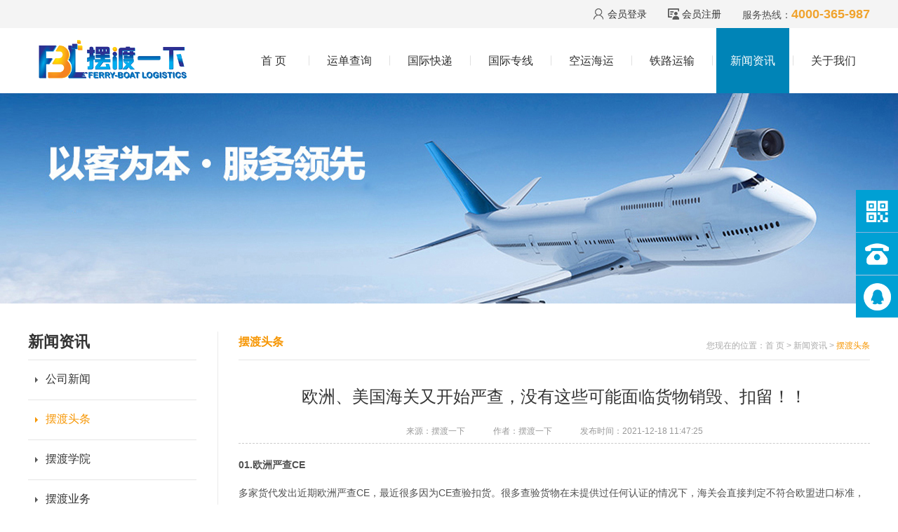

--- FILE ---
content_type: text/html;charset=UTF-8
request_url: http://ferryboatlogistics.com/news_detail.php?id=145&cid=2&page=1
body_size: 5469
content:
<!doctype html>
<html>
<head>
<meta charset="utf-8">
<meta name="renderer" content="webkit">
<meta http-equiv="X-UA-Compatible" content="IE=edge,chrome=1">
<title>欧洲、美国海关又开始严查，没有这些可能面临货物销毁、扣留！！ - 新闻资讯 - 深圳市摆渡一下物流有限公司</title>
<meta name="keywords" content="欧洲、美国海关又开始严查，没有这些可能面临货物销毁、扣留！！ - 深圳跨境电商物流_FBA头程,FBA海运,FBA空运,国际快递,美国专线小包,欧洲专线_摆渡一下">
<meta name="description" content="欧洲、美国海关又开始严查，没有这些可能面临货物销毁、扣留！！ - 深圳市摆渡一下物流有限公司,是一家致力于服务中国跨境电商的物流公司,专注FBA头程,国际快递,美国专线,欧洲专线,为卖家提供专业便捷的物流方案,省心靠谱就找摆渡一下">
<meta name="format-detection" content="telephone=no">
<link type="text/css" rel="stylesheet" href="css/style_cn.css?v=1769901942">
<script type="text/javascript" src="jquery/jquery-fy.js"></script>
<script type="text/javascript" src="jquery/jquery.easing.1.3.js"></script>
<script type="text/javascript" src="inc/global.js?v=1769901942"></script>
</head>
<body>
<div id="main">
	<div id="header_top_blk">
<div id="header_top"><ul><li id="header_top_login"><a href="http://bdyx.itdida.com/" target="_blank">会员登录</a></li><li id="header_top_reg"><a href="http://bdyx.itdida.com/" target="_blank">会员注册</a></li><li>服务热线：<strong>4000-365-987</strong></li></ul></div>
</div>
<div id="header_blk">
<div id="header">
	<a href="./"><img src="images/logo.png" id="logo" alt="深圳市摆渡一下物流有限公司"></a>
	<ul id="nav"><li><a href="./" class="nav_out">首 页</a></li><li><a href="track.php" class="nav_out">运单查询</a></li><li><a href="business.php?cid=1" class="nav_out">国际快递</a><p><a href="business.php?cid=1&id=1">DHL</a><a href="business.php?cid=1&id=2">Fedex</a><a href="business.php?cid=1&id=3">Ups</a></p></li><li><a href="business.php?cid=2" class="nav_out">国际专线</a><p><a href="business.php?cid=2&id=6">美国空加派</a><a href="business.php?cid=2&id=7">欧洲空加派</a><a href="business.php?cid=2&id=8">澳洲空加派</a><a href="business.php?cid=2&id=9">加拿大空加派</a><a href="business.php?cid=2&id=22">英国VAT空运</a><a href="business.php?cid=2&id=24">阿联酋专线</a></p></li><li><a href="business.php?cid=3" class="nav_out">空运海运</a><p><a href="business.php?cid=3&id=10">美森快船</a><a href="business.php?cid=3&id=11">盐田快船</a><a href="business.php?cid=3&id=23">欧洲-海加派</a></p></li><li><a href="business.php?cid=4" class="nav_out">铁路运输</a><p></p></li><li><a href="news.php" class="nav_out">新闻资讯</a><p><a href="news.php?cid=1">公司新闻</a><a href="news.php?cid=2">摆渡头条</a><a href="news.php?cid=3">摆渡学院</a><a href="news.php?cid=4">摆渡业务</a></p></li><li><a href="aboutus.php" class="nav_out">关于我们</a><p><a href="aboutus.php?id=1">公司简介</a><a href="aboutus.php?id=2">联系我们</a><a href="aboutus.php?id=3">合作伙伴</a><a href="aboutus.php?id=4">企业风采</a></p></li></ul></div>
</div>
<script type="text/javascript">
$(function(){
	try{
		var current=6;
		$(".nav_out,.nav_over").attr("class","nav_out").eq(current).attr("class","nav_over");
	}catch(e){
	}
	$("#nav li").hover(function(){$(this).find("p").show();},function(){$(this).find("p").hide();});
});
</script>
<div style="min-width:1200px;height:300px;background:url(uploadfiles/20200322-233228.jpg) no-repeat center top;"></div>	<div id="content">
		<div id="left"><h2 class="left_title">新闻资讯</h2><dl class="left_menu"><dd><a href="news.php?cid=1">公司新闻</a></dd><dd><a href="news.php?cid=2" class="left_menu_cur">摆渡头条</a></dd><dd><a href="news.php?cid=3">摆渡学院</a></dd><dd><a href="news.php?cid=4">摆渡业务</a></dd></dl></div>
		<div id="right">
			<div id="title_cur"><h2>摆渡头条</h2>您现在的位置：<a href="./">首 页</a>&nbsp;>&nbsp;<a href="news.php">新闻资讯</a>&nbsp;>&nbsp;<a href="news.php?cid=2"><strong>摆渡头条</strong></a></div><h1 id="news_title">欧洲、美国海关又开始严查，没有这些可能面临货物销毁、扣留！！</h1><div id="news_info">来源：摆渡一下<span></span>作者：摆渡一下<span></span>发布时间：2021-12-18 11:47:25</div><div class="editorc_box"><div class="editorc editorc_tbe"><p><strong>01.欧洲严查CE</strong></p>

<p>多家货代发出近期欧洲严查CE，最近很多因为CE查验扣货。很多查验货物在未提供过任何认证的情况下，海关会直接判定不符合欧盟进口标准，因此销毁货物。</p>

<p>那什么是正规标准说明呢？</p>

<p align="justify">CE认证是欧盟的安全认证，是产品进入欧盟市场的许可证，也是欧盟对产品进入欧盟市场进行的监管方式。</p>

<p align="justify">正规的CE认证，不仅仅是在货物包装上贴有CE标识以及持有CE认证；符合欧盟规定的CE认证，应在产品上有显示：产品型号、打印CE的展示、以及生产商信息和进口商信息；</p>

<p>&nbsp;</p>

<p><img src="/uploadfiles_bdyx/images/20211218_114914.jpg" style="width: 554px; height: 302px;" />&nbsp;</p>

<p>&nbsp;</p>

<p>标准图，可以参考辨别下您的CE标识是否符合欧盟的规定！</p>

<p>&nbsp;</p>

<p><strong>02.美国严查灯具FDA认证</strong></p>

<p>&nbsp;</p>

<p>最近美国FDA部门查扣所有中国进口的灯具产品！无论是整柜还是散货都会被查验！申报资料不全或不符合要求的产品，有海关清关被扣货等风险！</p>

<p>&nbsp;</p>

<p><img src="/uploadfiles_bdyx/images/20211218_114926.jpg" style="width: 553px; height: 270px;" />&nbsp;</p>

<p><strong>早在2017年6月6日美国海关就出了通知，FDA要查LED灯的申报了，但还是有些清关代理错误的认为CBP没有查到，或查到没有提及FDA就是没有问题。</strong></p>

<p align="justify">通知特别指出FDA会重点监察以下2类产品：</p>

<p align="justify"><img src="/uploadfiles_bdyx/images/20211218_114935.jpg" style="width: 554px; height: 553px;" /></p>

<p align="justify"><strong>1、属于海关编码8541.40.2000下的LED产品，例如LED灯管；</strong></p>

<p align="justify"><strong>2、用于一般或局部照明的LED产品。</strong></p>

<p><strong>LED灯被纳入FDA监管范围的是LED灯本身，如果只是使用LED灯但是不带有LED灯的产品，在清关材料中标注清楚即可。</strong></p>

<p>也就是说，如果灯具中具有辐射性的太阳灯、紫外线灯、高强度水银蒸气放电灯都必须满足FDA的要求。美国对辐射性产品的进口检验监督管理也由其美国食品药品监督管理局（FDA）负责。FDA要求辐射性产品的外国生产厂在其产品销往美国之前，向FDA提交有关规定的材料。进口商在辐射性产品进口通关时除向海关申报以外，还必须以FDA 2877表格(电子产品申报表) 向FDA申报。申报表除了需列明生产厂、进口商、产品等的有关信息外，还需要外国生产厂在FDA的注册号。</p>

<p>此外，美国海关对没有FDA认证的产品有&ldquo;自动扣留&ldquo;的权力。申报资料不全或不符合要求，即使海关批准放行也不能进入美国市场销售。违规的产品会面临扣留、退回外国和原地销毁的风险。</p>

<p>暂且不论这一消息是真是假，售卖相关产品的卖家都需要认真对待，以免造成不必要的损失。</p>
</div></div><div id="prevnext"><p>上一篇：<a href="news_detail.php?id=146&cid=2&page=1">摆渡一下 | 跨境大事件！速点！</a></p><p>下一篇：<a href="news_detail.php?id=144&cid=2&page=1">摆渡一下|注意了！东南亚运费即将迎来一波大涨</a></p><a href="news.php?cid=2&page=1" id="prevnext_back">返回列表</a></div>		</div>
		<div class="clear"></div>
	</div>
    <div id="footer_contact_bg"><div id="footer_contact_box"><ul id="footer_nav"><li><a href="business.php?cid=1"><span>EXPRESS</span>国际快递</a></li><li><a href="business.php?cid=2"><span>AIRLIFT</span>国际专线</a></li><li><a href="business.php?cid=3"><span>SHIPPING</span>空运海运</a></li><li><a href="business.php?cid=4"><span>RAILWAY</span>铁路运输</a></li><li><a href="business.php?cid=5"><span>HELP</span>帮助中心</a></li><li><a href="aboutus.php"><span>ABOUT US</span>关于我们</a></li><li><a href="news.php"><span>NEWS</span>新闻资讯</a></li></ul><div id="footer_contact_blk"><a href="./"><img src="images/logo.png" id="footer_logo"></a><ul id="footer_contact"><li id="footer_contact_tel">24小时服务电话：<h2>4000-365-987</h2></li><li id="footer_contact_add">深圳市龙岗区坂田街道象角塘社区中浩工业城C2栋二层212室</li><li id="footer_contact_email">arienli@ferryboatlogistics.com</li></ul></div><div id="footer_partner"><h4><span>PARTNERS</span>合作伙伴</h4><ul><li><a href="https://extcall.17track.net" target="_blank"><img src="uploadfiles/20200622-143417.png"></a></li><li><a href="https://quanmaitong.com" target="_blank"><img src="uploadfiles/20230206-172621.png"></a></li></ul></div></div></div><div id="footer_blk"><div id="footer"><p style="text-align: center;"><span>版权所有：<span style="caret-color: rgb(0, 0, 0); font-size: 11pt; font-family: 宋体;">深圳市摆渡一下物流有限公司 &nbsp;</span>版权所有 Copyright 2004-2020 &nbsp;</span><a href="http://www.beian.miit.gov.cn">粤IPC备20059567</a>&nbsp;&nbsp;<a href="sitemap.xml">网站地图</a></p>
<p style="display:none;"><img src="images/loading2.gif"></p></div></div><ul id="float_os"><li id="float_os_weixin"><img src="uploadfiles/20220421-184306.jpg"></li><li id="float_os_tel"><p>4000-365-987</p></li><li id="float_os_qq"><a href="tencent://message/?uin=3008201652&site=&menu=yes"></a></li></ul></div>
</body>
</html>

--- FILE ---
content_type: text/css
request_url: http://ferryboatlogistics.com/css/style_cn.css?v=1769901942
body_size: 7402
content:
@import url("base.css");
body {font-family:"微软雅黑", "Microsoft YaHei", Verdana, Arial;color:#505050;font-size:14px;overflow-x:hidden;}
input,select,button,textarea {font-family:"微软雅黑", "Microsoft YaHei", Verdana, Arial;font-size:14px;color:#333;box-sizing:border-box;}
a:link,a:visited,a:active {color:#333;text-decoration:none;}
a:hover {color:#f69500;text-decoration:none;}
a {outline:none;-moz-outline:none;blr:expression(this.onFocus=this.blur());}
.al:hover {text-decoration:underline;}
.als a:hover {text-decoration:underline;}

/*===================================================================================*/

#main {}
#header_top_blk {height:40px;background-color:#f4f4f4;}
#header_top {position:relative;z-index:1;margin:0px auto;width:1200px;height:40px;line-height:40px;background-color:#f4f4f4;}
#header_top ul {position:absolute;top:0px;right:0px;}
#header_top ul li {float:left;margin-left:30px;height:40px;}
#header_top li strong {color:#f0a32d;font-size:18px;}
#header_top_login {padding-left:20px;background:url(../images/icon_login.png) no-repeat 0px center;}
#header_top_reg {padding-left:20px;background:url(../images/icon_reg.png) no-repeat 0px center;}

#header_blk {height:93px;background-color:#fff;}
#header {position:relative;z-index:99;margin:0px auto;width:1200px;height:93px;background-color:#fff;}
#logo {position:absolute;top:16px;left:0px;height:60px;}
#nav {position:absolute;top:0px;right:0px;height:93px;}
#nav li {float:left;position:relative;padding:0px 6px 0px 5px;height:inherit;background:url(../images/nav_line.jpg) no-repeat right center;}
#nav li:last-child {padding-right:0px;background:none;}
#nav li:last-child p {left:auto;right:0px;text-align:right;}
#nav li > a {display:block;padding:0px 20px;min-width:50px;height:inherit;font-size:16px;line-height:93px;text-align:center;}
#nav li > a.nav_over {color:#fff;background-color:#0084B7;}
#nav li:hover > a {color:#fff;background-color:#0084B7;}
#nav li p {position:absolute;top:93px;left:5px;display:none;padding:8px 0px;min-width:160px;background-color:#0084B7;}
#nav li p a {display:block;padding:5px 20px 6px 20px;color:#fff;white-space:nowrap;word-break:keep-all;}
#nav li p a:hover {text-decoration:underline;}

#banner {position:relative;z-index:1;width:100%;min-width:1200px;height:550px;overflow:hidden;}
#banner_ul {position:absolute;top:0px;left:50%;z-index:1;margin-left:-960px;width:1920px;height:550px;overflow:hidden;}
#banner_ul li {width:1920px;height:550px;text-align:center;font-size:0px;}
#banner_button {position:absolute;bottom:20px;left:0px;z-index:2;width:100%;height:14px;font-size:0px;text-align:center;}
#banner_button a {display:inline-block;margin:0px 5px;width:14px;height:14px;text-indent:100px;border-radius:50%;background-color:#666;overflow:hidden;}
#banner_button a:hover {background-color:#fb9e0f;}
#banner_button a.activeSlide {background-color:#fb9e0f;}

.wrap {margin:0px auto;width:1200px;}
#content {position:relative;margin:40px auto 0px auto;width:1200px;}
#content:after {position:absolute;top:0px;left:270px;display:block;width:1px;height:100%;content:"";background-color:#ebebeb;}
#left {float:left;width:240px;}
#right {float:right;width:900px;overflow:hidden;}
#footer_contact_bg {margin-top:40px;min-width:1200px;border-top:10px solid #eee;}
#footer_contact_box {position:relative;margin:0px auto;width:1200px;height:280px;color:#333;overflow:hidden;}
#footer_contact_blk {position:relative;height:200px;}
#footer_contact {position:absolute;top:35px;left:350px;width:300px;}
#footer_contact li {position:relative;padding-left:45px;background-repeat:no-repeat;}
#footer_contact_tel {height:50px;font-size:12px;background-image:url(../images/footer_contact_tel.png);background-position:0px 4px;}
#footer_contact_tel h2 {position:relative;top:-3px;font-size:22px;}
#footer_contact_add {margin-top:2px;height:24px;line-height:24px;background-image:url(../images/footer_contact_add.png);background-position:6px 0px;}
#footer_contact_email {margin-top:15px;height:18px;line-height:18px;background-image:url(../images/footer_contact_email.png);background-position:6px 0px;}
#footer_nav {padding:25px 0px 15px 0px;width:750px;font-size:0px;border-bottom:1px solid #ddd;}
#footer_nav li {display:inline-block;margin-right:50px;font-size:16px;vertical-align:top;}
#footer_nav li:last-child {margin-right:0;}
#footer_nav li a {color:#333;}
#footer_nav li span {display:block;color:#999;font-size:12px;}
#footer_logo {position:absolute;top:25px;left:0px;width:300px;}
#footer_qrcode {position:absolute;top:100px;left:580px;text-align:center;}
#footer_qrcode img {margin-bottom:5px;padding:8px;width:120px;height:120px;background-color:#fff;}
#footer_blk {width:100%;background-color:#303030;}
#footer {margin:0px auto;padding:15px 0px;width:1200px;color:#fff;font-size:12px;line-height:1.8;text-align:center;background-color:#303030;}
#footer a {color:#fff;}
#footer a:hover {color:#fff;}

#footer_partner {position:absolute;top:0px;right:0px;width:386px;}
#footer_partner h4 {padding:25px 0px 15px 0px;font-size:16px;font-weight:normal;border-bottom:1px solid #ddd;}
#footer_partner h4 span {display:block;color:#999;font-size:12px;}
#footer_partner ul {font-size:0px;}
#footer_partner ul li {display:inline-block;margin:10px 10px 0px 0px;width:120px;vertical-align:top;border:1px solid #ddd;}
#footer_partner ul li:nth-child(3n) {margin-right:0;}
#footer_partner ul li img {width:100%;height:50px;}

/*===================================================================================*/

#iquery_bg {background-color:#565454;}
#iquery_box {position:relative;margin:0px auto;padding:0px 0px 40px 0px;width:1200px;background-color:#565454;}
#iquery_box h2 {padding:20px 0px;color:#fff;font-size:20px;text-align:center;}
#iquery_box img {position:absolute;top:6px;right:14px;}
#iquery {position:relative;padding:0px 280px 0px 10px;height:62px;background-color:#0084B7;overflow:hidden;}
#iquery_button {position:absolute;top:0px;right:0px;width:280px;height:inherit;}
#iquery_button li {float:left;width:50%;height:inherit;color:#9c9c9c;font-size:18px;font-weight:bold;text-align:center;line-height:62px;background-color:#353436;cursor:pointer;}
#iquery_button li.active {color:#fff;background-color:#0084B7;}
#iquery_button li a {display:block;height:inherit;color:#9c9c9c;}

#iquery_track {padding:0px 15px;height:inherit;background-color:#fff;}
#iquery_track input {width:100%;height:62px;font-size:16px;border:none;}
#iquery_yf {height:inherit;}
#iquery_yf ul {height:inherit;background-color:#fff;}
#iquery_yf li {float:left;position:relative;height:inherit;box-sizing:border-box;}
#iquery_yf li select {width:100%;height:inherit;border:none;}
#iquery_yf_country {padding:0px 10px;width:194px;border-right:1px solid #a6a6a6;}
#iquery_yf_weight {padding:0px 10px;width:194px;border-right:1px solid #a6a6a6;}
#iquery_yf_weight input {width:100%;height:inherit;border:none;}
#iquery_yf_qudao {padding:0px 10px;width:179px;border-right:1px solid #a6a6a6;}
#iquery_yf_size {padding-left:90px;width:340px;height:inherit;}
#iquery_yf_size span {position:absolute;top:0px;left:15px;color:#999;line-height:62px;}
#iquery_yf_size input {margin-left:15px;width:60px;height:inherit;border:none;}

#iprocess {min-width:1200px;height:194px;background:url(../images/iprocess_bg.jpg) no-repeat center top;}

.ititle {padding-top:50px;text-align:center;}
.ititle p {font-family:Arial, Helvetica, sans-serif;font-size:18px;color:#999;}
.ititle h2 {position:relative;color:#323232;font-size:32px;}
.ititle_xt1 {position:absolute;top:50%;left:0px;display:block;margin-top:2px;width:495px;height:1px;background-color:#bcbcbc;}
.ititle_xt1:after {position:absolute;top:-4px;right:0px;display:block;width:9px;height:9px;content:"";background-color:#bcbcbc;transform:rotate(45deg);}
.ititle_xt2 {position:absolute;top:50%;right:0px;display:block;margin-top:2px;width:495px;height:1px;background-color:#bcbcbc;}
.ititle_xt2:after {position:absolute;top:-4px;left:0px;display:block;width:9px;height:9px;content:"";background-color:#bcbcbc;transform:rotate(45deg);}
.ititle h4 {margin-top:10px;color:#999;font-size:16px;font-weight:normal;}
.imore {display:block;padding-left:15px;width:150px;height:40px;font-size:16px;line-height:38px;border:1px solid #e0e0e0;background:url(../images/arrow1.png) no-repeat 120px center;}
.imore span {color:#999;}

#iproducts {margin-top:30px;font-size:0px;}
#iproducts a {position:relative;display:inline-block;margin-right:8px;width:294px;height:367px;}
#iproducts a:last-child {margin-right:0;}
#iproducts a:hover p {display:none;}
#iproducts a:hover div {display:block;}
#iproducts a img {width:100%;height:100%;}
#iproducts a p {position:absolute;top:0px;left:0px;z-index:2;width:100%;height:100%;background-color:rgba(0,0,0,0.5);}
#iproducts a p span {position:absolute;top:50%;left:50%;display:block;margin:-24px 0px 0px -66px;width:130px;height:46px;color:#fff;font-size:18px;line-height:46px;text-align:center;border:1px solid #fff;}
#iproducts a div {position:absolute;top:0px;left:0px;z-index:3;display:none;width:100%;height:100%;background:url(../images/search.png) no-repeat center 140px rgba(0,132,183,0.7);}
#iproducts a div span {position:absolute;top:220px;left:0px;display:block;width:100%;color:#fff;font-size:18px;text-align:center;}

#ichoose_bg {margin-top:40px;background-color:#0084B7;}
#ichoose_box {position:relative;margin:0px auto;width:1200px;height:570px;background-color:#0084B7;}
#ichoose_box .ititle {padding-top:30px;}
#ichoose_box .ititle h2 {color:#fff;}
#ichoose_box .ititle .ititle_xt1 {width:470px;background-color:#fff;}
#ichoose_box .ititle .ititle_xt1:after {background-color:#fff;}
#ichoose_box .ititle .ititle_xt2 {width:470px;background-color:#fff;}
#ichoose_box .ititle .ititle_xt2:after {background-color:#fff;}
#ichoose_box .ititle h4 {color:#fff;}
#ichoose_box .ititle p {color:#fff;}
#ichoose {position:absolute;top:160px;left:0px;width:1213px;}
#ichoose li {float:left;position:relative;margin-right:13px;width:290px;height:362px;color:#fff;}
#ichoose li img {position:absolute;top:56px;left:105px;}
#ichoose li h3 {position:absolute;top:140px;left:25px;display:block;width:240px;font-size:18px;font-weight:normal;text-align:center;}
#ichoose li p {position:absolute;top:235px;left:20px;width:250px;height:96px;line-height:24px;overflow:hidden;}
#ichoose_1 {background:url(../images/ichoose_bg11.jpg) no-repeat;}
#ichoose_2 {background:url(../images/ichoose_bg2.jpg) no-repeat;}
#ichoose_3 {background:url(../images/ichoose_bg3.jpg) no-repeat;}
#ichoose_4 {background:url(../images/ichoose_bg4.jpg) no-repeat;}

#iabout_box {position:relative;margin:80px auto;width:1200px;height:405px;overflow:hidden;}
#iabout_image {width:510px;height:405px;}
#iabout_title {position:absolute;top:35px;left:580px;}
#iabout_content {position:absolute;top:180px;left:580px;width:620px;height:145px;line-height:2;overflow:hidden;}
#iabout_more {position:absolute;bottom:0px;left:580px;}

#icheng_bg {background-color:#0084b7;}
#icheng_box {position:relative;margin:0px auto;width:1200px;height:550px;background-color:#0084b7;}
#icheng_box .ititle h2 {color:#fff;}
#icheng_box .ititle .ititle_xt1 {width:470px;background-color:#bcbcbc}
#icheng_box .ititle .ititle_xt1:after {background-color:#bcbcbc}
#icheng_box .ititle .ititle_xt2 {width:470px;background-color:#bcbcbc}
#icheng_box .ititle .ititle_xt2:after {background-color:#bcbcbc}
#icheng_box .ititle h4 {color:#fff;}
#icheng_box .ititle p {color:#fff;}
#icheng {position:absolute;top:180px;left:0px;width:1218px;}
#icheng li {float:left;position:relative;margin-right:8px;width:294px;height:320px;background-color:#fff;}
#icheng li h3 {padding:22px 20px 8px 20px;color:#333;font-size:24px;font-weight:normal;text-align:center;}
#icheng li p {padding:0px 20px;height:66px;color:#808080;line-height:22px;overflow:hidden;}
.icheng_icon {position:absolute;top:145px;left:50%;z-index:2;margin-left:-24px;}

#inews_blk {float:left;width:450px;}
.inews_title {position:relative;margin-bottom:40px;height:32px;border-bottom:1px solid #dadada;}
.inews_title h3 {position:absolute;top:0px;left:0px;height:30px;font-size:18px;font-weight:normal;border-bottom:3px solid #f0a32d;}
.inews_title p {position:absolute;bottom:-25px;color:#999;}
#inews_com {padding-bottom:10px;border-bottom:1px dashed #bababa;}
#inews_com h2 {font-size:16px;}
#inews_com p {margin-top:3px;color:#999;line-height:1.6;font-size:14px;}
#inews {margin:8px 0px 20px 0px;}
#inews li {position:relative;padding-left:15px;height:28px;line-height:28px;overflow:hidden;}
#inews li:before {position:absolute;top:11px;left:1px;display:block;width:6px;height:6px;content:"";border-radius:50%;background-color:#f0a32d;}

#iphotos_blk {float:right;width:710px;}
#iphotos {font-size:0px;height:210px;overflow:hidden;}
#iphotos p {float:left;position:relative;margin-right:8px;width:280px;height:210px;}
#iphotos p img {width:100%;height:100%;}
#iphotos p span {position:absolute;bottom:0px;left:0px;z-index:2;padding:0px 20px;width:100%;height:35px;color:#333;font-size:14px;line-height:35px;text-align:center;box-sizing:border-box;background-color:rgba(255,255,255,0.7);}

/*===================================================================================*/

.left_title {height:40px;color:#333;font-size:22px;border-bottom:1px solid #e5e5e5;}
.left_menu {margin-bottom:30px;}
.left_menu dd > a {display:block;position:relative;padding:17px 0px 18px 25px;font-size:16px;border-bottom:1px solid #e5e5e5;}
.left_menu dd > a:before {position:absolute;top:24px;left:10px;display:block;width:0px;height:0px;content:"";border:4px solid transparent;border-left-color:#575757;}
.left_menu dd a.left_menu_cur {color:#f69500;}
.left_menu dd a.left_menu_cur:before {border-left-color:#f69500;}
.left_menu dd a.left_menu_curs {color:#f69500;}

.left_menu ul {padding:5px 0px 15px 0px;border-bottom:1px solid #e5e5e5;}
.left_menu ul li {position:relative;padding:8px 0px 0px 28px;font-size:12px;}
.left_menu ul li span {position:absolute;top:16px;left:14px;display:block;width:3px;height:3px;background:#aaa;}
.left_contact {padding:8px 0px 0px 0px;line-height:1.8;}

/*===================================================================================*/

.nodata {padding:150px 0px;color:#bbb;font-size:20px;text-align:center;}
#title_cur {position:relative;height:40px;color:#aaa;font-size:12px;text-align:right;line-height:40px;border-bottom:1px solid #e5e5e5;overflow:hidden;}
#title_cur a {color:#aaa;}
#title_cur a:hover {color:#f69500;}
#title_cur strong {color:#f69500;font-weight:normal;}
#title_cur h2 {position:absolute;top:5px;left:0px;color:#f69500;font-size:16px;line-height:normal;}

.input_text {padding:0px 8px;width:280px;height:34px;line-height:34px\9;box-sizing:border-box;border:1px solid #ddd;}
.input_area {padding:6px 8px;height:176px;line-height:1.6;box-sizing:border-box;border:1px solid #ddd;overflow-y:auto;}
.input_select {padding:0px 0px 0px 8px;height:34px;box-sizing:border-box;border:1px solid #ddd;}
.input_radio {position:relative;top:1px;}
.input_checkbox {position:relative;top:1px;}
@media screen and (-webkit-min-device-pixel-ratio:0){
	.input_radio {position:relative;top:3px;width:15px;height:15px;}
	.input_checkbox {position:relative;top:3px;width:15px;height:15px;}
}
.button {width:150px;height:40px;color:#fff;font-size:16px;box-sizing:border-box;border:none;background-color:#333;cursor:pointer;}
.button:hover {background-color:#ff0000;}

.editorc_box {margin:0px auto;padding-top:18px;width:900px;overflow:hidden;}
.editorc {line-height:1.8;}
.editorc p {margin-bottom:15px;}
.editorc p:last-child {margin-bottom:0px;}
.editorc a {text-decoration:underline;}
.editorc hr {padding-bottom:4px;border:0px;border-top:1px solid #ccc;}
.editorc h1,.editorc h2,.editorc h3,.editorc h4,.editorc h5,.editorc h6 {padding:9px 0px;font-weight:normal;line-height:1.2;}
.editorc ul {margin-bottom:15px;padding-left:1.4em;}
.editorc ul:last-child {margin-bottom:0px;}
.editorc ul li {list-style-type:disc;}
.editorc ol {margin-bottom:15px;padding-left:1.5em;}
.editorc ol li {list-style-type:decimal;}
.editorc ol:last-child {margin-bottom:0px;}
.editorc table.border {margin-bottom:15px;border:none;border-top:1px solid #ddd;border-left:1px solid #ddd;}
.editorc table.border td {padding:6px 5px;border:none;border-right:1px solid #ddd;border-bottom:1px solid #ddd;}
.editorc table.border td table {margin-bottom:0px;}
.editorc table.border td p {margin:0px;padding:0px;}

.editorc2 {line-height:1.8;}
.editorc2 img {vertical-align:top;}
.editorc2 a {text-decoration:underline;}
.editorc2 hr {padding-bottom:4px;border:0px;border-top:1px solid #ccc;}
.editorc2 h1,.editorc2 h2,.editorc2 h3,.editorc2 h4,.editorc2 h5,.editorc2 h6 {padding:9px 0px;font-weight:normal;line-height:1.2;}
.editorc2 ul {margin-bottom:15px;padding-left:1.4em;}
.editorc2 ul:last-child {margin-bottom:0px;}
.editorc2 ul li {list-style-type:disc;}
.editorc2 ol {margin-bottom:15px;padding-left:1.5em;}
.editorc2 ol li {list-style-type:decimal;}
.editorc2 ol:last-child {margin-bottom:0px;}

.editorc_tbe table {margin-bottom:15px;border:none;border-top:1px solid #ddd;border-left:1px solid #ddd;}
.editorc_tbe td {padding:6px 5px;border:none;border-right:1px solid #ddd;border-bottom:1px solid #ddd;}
.editorc_tbe td table {margin-bottom:0px;}
.editorc_tbe td p {margin:0px;padding:0px;}
.editorc_tbe table.no-border {border:none;}
.editorc_tbe table.no-border table {border:none;}
.editorc_tbe table.no-border td {border:none;padding:0px;}

#prevnext {position:relative;margin:40px auto 0px auto;padding:12px 70px 0px 0px;height:48px;color:#999;font-size:14px;border-top:1px solid #e5e5e5;overflow:hidden;}
#prevnext p {height:24px;}
#prevnext a {}
#prevnext_back {position:absolute;top:12px;right:0px;}

/*===================================================================================*/
/* 企业图片列表 */

#about_image1 {width:900px;font-size:0px;}
#about_image1 a {display:inline-block;margin:25px 30px 0px 0px;width:280px;font-size:0px;text-align:center;vertical-align:top;}
#about_image1 a:nth-child(3n) {margin-right:0;}
#about_image1 a img {padding:4px;width:270px;height:203px;transition:none;border:1px solid #ddd;}
#about_image1 a img:hover {padding:3px;border:2px solid #f69500;}
#about_image1 a p {padding-top:8px;font-size:14px;line-height:1.4;}

#about_image2 {width:900px;font-size:0px;}
#about_image2 a {display:inline-block;margin:25px 20px 0px 0px;width:210px;font-size:0px;text-align:center;vertical-align:top;}
#about_image2 a:nth-child(4n) {margin-right:0;}
#about_image2 a img {padding:4px;width:200px;height:267px;transition:none;border:1px solid #ddd;}
#about_image2 a img:hover {padding:3px;border:2px solid #f69500;}
#about_image2 a p {padding-top:8px;font-size:14px;line-height:1.4;}

/*===================================================================================*/
/* 新闻列表 */

#news {margin:0px auto;padding-top:1px;width:898px;}
#news li {position:relative;margin-top:15px;padding:1px 120px 0px 20px;height:30px;background:url(../images/news_line.png) no-repeat left bottom;}
#news span {position:absolute;top:3px;right:0px;color:#999;font-size:12px;}
#news span a {margin-right:50px;}
#news_title {padding:35px 0px 25px 0px;color:#333;font-size:24px;line-height:1.4;text-align:center;font-weight:normal;}
#news_info {padding-bottom:8px;color:#999;font-size:12px;text-align:center;border-bottom:1px dashed #ccc;}
#news_info span {padding:0px 20px;}
#news_info strong {font-weight:normal;}

#article {width:900px;}
#article li {position:relative;margin-top:25px;padding-left:225px;height:175px;border-bottom:1px dashed #ccc;overflow:hidden;}
#article li img {position:absolute;top:0px;left:0px;width:200px;height:150px;}
#article li h2 {padding:2px 0px 3px 0px;font-size:16px;font-weight:normal;}
#article li span {color:#888;font-size:12px;}
#article li p {margin-top:10px;height:66px;color:#888;font-size:12px;line-height:22px;overflow:hidden;}
.article_list_nopic {position:absolute;top:0px;left:0px;display:block;width:200px;height:150px;background:url(../images/nopic.png) no-repeat center center #f0f0f0;}

/*===================================================================================*/
/* 信息反馈 */

#feedback {padding:10px 0px 0px 0px;}
#feedback td {padding:14px 5px 0px 5px;}
#feedback td span {margin-left:5px;font-family:"宋体";font-size:12px;color:#ff0000;}

/*===================================================================================*/

#win_ts {position:fixed;top:20%;left:50%;z-index:9999;margin-left:-200px;padding:50px 20px;width:360px;color:#fff;font-size:24px;text-align:center;opacity:0;transition:all 0.5s;border-radius:8px;background:url(../images/tbs/black70.png);overflow:hidden;}
#win_loading {position:fixed;top:0%;left:0%;z-index:9999;width:100%;height:100%;background:url(../images/loading2.gif) no-repeat center center;}
#win_loading_bg {position:fixed;top:0px;left:0px;z-index:9998;width:100%;height:100%;background:url(../images/tbs/white0.png);}

/*===================================================================================*/
/* 浮动在线客服 */

#float_os {position:fixed;top:50%;right:0px;z-index:99;margin-top:-90px;width:60px;}
#float_os li {position:relative;margin-top:1px;width:100%;height:60px;background-color:#00a0d4;background-repeat:no-repeat;background-position:center center;}
#float_os li:hover {background-color:#fb9e0f;}
#float_os li:hover img {display:block;}
#float_os li:hover p {display:block;}
#float_os li a {display:block;width:100%;height:100%;}
#float_os li img {position:absolute;top:0px;right:60px;display:none;padding:10px;width:120px;height:120px;background-color:#fb9e0f;}
#float_os li p {position:absolute;top:0px;right:60px;display:none;padding:0px 20px;height:inherit;line-height:60px;color:#fff;font-size:20px;font-family:Arial;white-space:nowrap;word-break:keep-all;background-color:#fb9e0f;}
#float_os_weixin {background-image:url(../images/float_os_weixin.png);}
#float_os_tel {background-image:url(../images/float_os_tel.png);}
#float_os_qq {background-image:url(../images/float_os_qq.png);}

#qq_online {position:absolute;z-index:99;width:130px;font-family:"宋体";font-size:12px;}
#qq_online_top {position:relative;padding-left:10px;height:26px;line-height:26px;font-family:Arial, Helvetica, sans-serif;font-weight:bold;color:#fff;background:url(../images/qq_style/style0_top.gif) no-repeat;}
#qq_online_top img {position:absolute;top:8px;right:10px;cursor:pointer;}
#qq_online_list {background:url(../images/qq_style/style0_bgs.gif) repeat-y;}
#qq_online_list a {color:#222;}
#qq_online_list a:hover {color:#ff0000;}
#qq_online_list p {position:relative;margin:0px 3px;padding-left:31px;width:93px;height:25px;line-height:26px;border-top:1px solid #fff;border-bottom:1px solid #fff;background:#fff;overflow:hidden;}
#qq_online_list p:hover {border-top:1px solid #A3E7FC;border-bottom:1px solid #A3E7FC;background:#E1F7FD;}
#qq_online_list p img {position:absolute;top:2px;left:5px;width:21px;height:21px;}
#qq_online_bottom {height:42px;font-size:0px;background:url(../images/qq_style/style0_bottom.gif) no-repeat;}

#qq_onlines_top {position:relative;height:32px;line-height:32px;text-align:center;color:#fff;font-weight:bold;}
#qq_onlines_top p {position:absolute;top:40px;width:35px;height:173px;overflow:hidden;cursor:pointer;}
.qq_onlines_small_left strong {left:8px;}
.qq_onlines_small_right strong {left:13px;}
#qq_onlines_top p strong {position:absolute;top:40px;display:block;width:16px;text-align:center;line-height:20px;}
#qq_onlines_box {border:1px solid #e3e3e3;border-top:none;background:#fff;}
#qq_onlines_tel {padding-top:15px;text-align:center;font-size:14px;color:#505050;background:url(../images/qq_style/tel.jpg) no-repeat 15px 12px;}
#qq_onlines_tel strong {display:block;padding:12px 0px 8px 0px;font-family:Arial, Helvetica, sans-serif;font-size:16px;border-bottom:1px dashed #ccc;}
#qq_onlines_list {padding-top:10px;}
#qq_onlines_list a {position:relative;display:block;margin:0px auto 8px auto;padding-left:35px;width:72px;height:25px;line-height:26px;color:#222;border:1px solid #aaccd8;background:url(../images/qq_style/list_bg.jpg) repeat-x;overflow:hidden;}
#qq_onlines_list a:hover {color:#ff0000;}
#qq_onlines_list a img {position:absolute;top:2px;left:7px;width:21px;height:21px;}
#qq_onlines_tdc {padding:8px 0px;font-size:0px;text-align:center;border-top:1px dashed #ccc;}
#qq_onlines_tdc img {width:110px;height:110px;}

.qq_onlines_1 p#qq_onlines_tel strong {color:#e10000;}
.qq_onlines_1 div#qq_onlines_top {border-bottom:8px solid #ff7200; background:#e10000;}
.qq_onlines_1 p.qq_onlines_small_left {right:-35px; background:url(../images/qq_style/style1_small_left.png) no-repeat;}
.qq_onlines_1 p.qq_onlines_small_right {left:-35px; background:url(../images/qq_style/style1_small_right.png) no-repeat;}
.qq_onlines_2 p#qq_onlines_tel strong {color:#555;}
.qq_onlines_2 div#qq_onlines_top {border-bottom:8px solid #5d5d5d; background:#343434;}
.qq_onlines_2 p.qq_onlines_small_left {right:-35px; background:url(../images/qq_style/style2_small_left.png) no-repeat;}
.qq_onlines_2 p.qq_onlines_small_right {left:-35px; background:url(../images/qq_style/style2_small_right.png) no-repeat;}
.qq_onlines_3 p#qq_onlines_tel strong {color:#df5f00;}
.qq_onlines_3 div#qq_onlines_top {border-bottom:8px solid #ddc9ba; background:#df9800;}
.qq_onlines_3 p.qq_onlines_small_left {right:-35px; background:url(../images/qq_style/style3_small_left.png) no-repeat;}
.qq_onlines_3 p.qq_onlines_small_right {left:-35px; background:url(../images/qq_style/style3_small_right.png) no-repeat;}
.qq_onlines_4 p#qq_onlines_tel strong {color:#89a611;}
.qq_onlines_4 div#qq_onlines_top {border-bottom:8px solid #464a4b; background:#adce25;}
.qq_onlines_4 p.qq_onlines_small_left {right:-35px; background:url(../images/qq_style/style4_small_left.png) no-repeat;}
.qq_onlines_4 p.qq_onlines_small_right {left:-35px; background:url(../images/qq_style/style4_small_right.png) no-repeat;}

.qq_onlines_5 p#qq_onlines_tel strong {color:#df5f00;}
.qq_onlines_5 div#qq_onlines_top {border-bottom:8px solid #ff9241; background:#ff6d00;}
.qq_onlines_5 p.qq_onlines_small_left {right:-35px; background:url(../images/qq_style/style5_small_left.png) no-repeat;}
.qq_onlines_5 p.qq_onlines_small_right {left:-35px; background:url(../images/qq_style/style5_small_right.png) no-repeat;}
.qq_onlines_6 p#qq_onlines_tel strong {color:#006083;}
.qq_onlines_6 div#qq_onlines_top {border-bottom:8px solid #6b718d; background:#006083;}
.qq_onlines_6 p.qq_onlines_small_left {right:-35px; background:url(../images/qq_style/style6_small_left.png) no-repeat;}
.qq_onlines_6 p.qq_onlines_small_right {left:-35px; background:url(../images/qq_style/style6_small_right.png) no-repeat;}
.qq_onlines_7 p#qq_onlines_tel strong {color:#00a0a8;}
.qq_onlines_7 div#qq_onlines_top {border-bottom:8px solid #6b718d; background:#00a0a8;}
.qq_onlines_7 p.qq_onlines_small_left {right:-35px; background:url(../images/qq_style/style7_small_left.png) no-repeat;}
.qq_onlines_7 p.qq_onlines_small_right {left:-35px; background:url(../images/qq_style/style7_small_right.png) no-repeat;}
.qq_onlines_8 p#qq_onlines_tel strong {color:#c9004c;}
.qq_onlines_8 div#qq_onlines_top {border-bottom:8px solid #ebba28; background:#c9004c;}
.qq_onlines_8 p.qq_onlines_small_left {right:-35px; background:url(../images/qq_style/style8_small_left.png) no-repeat;}
.qq_onlines_8 p.qq_onlines_small_right {left:-35px; background:url(../images/qq_style/style8_small_right.png) no-repeat;}

/*===================================================================================*/

#products_page {margin-top:40px;width:100%;}
#news_page {margin-top:40px;width:100%;}

.fypage {height:28px;font-size:0px;text-align:center;overflow:hidden;}
.fypage a,.fypage span {display:inline-block;margin:0px 4px;padding:0px 8px;height:26px;line-height:26px;font-size:14px;color:#888;border:1px solid #e5e5e5;background-color:#f5f5f5;text-align:center;vertical-align:top;box-sizing:border-box;overflow:hidden;}
.fypage a:hover {color:#fff;border-color:#f69500;background-color:#f69500;}
.fypage span.fypage_disabled {}
.fypage span.fypage_current {color:#fff;border-color:#f69500;background-color:#f69500;}
.fypage_sl {display:inline-block;margin:0px 4px;padding:0px 6px;height:28px;color:#999;line-height:28px;vertical-align:top;}
#fypage_gov {display:inline-block;margin:0px 4px;padding:0px 6px;width:40px;height:28px;line-height:28px\9;color:#333;font-size:12px;text-align:center;vertical-align:top;border:1px solid #e5e5e5;box-sizing:border-box;background:#fff;}
#fypage_gobtn:hover {color:#fff;border-color:#1aae32;background-color:#1aae32;cursor:pointer;}

--- FILE ---
content_type: application/javascript
request_url: http://ferryboatlogistics.com/inc/global.js?v=1769901942
body_size: 3262
content:
function $2(ObjID){
	return document.getElementById(ObjID);
}

function MarqueeImage(ObjDiv,Direction,Speed){
	var objdiv=document.getElementById(ObjDiv);
	var divs=document.createElement("DIV");	
	var div1=document.createElement("DIV");	
	var html='';
	switch(Direction){
	case "left":
	case "right":
		divs.style.width="32766px";
		div1.style.styleFloat="left";
		div1.style.cssFloat="left";
		div1.innerHTML=objdiv.innerHTML;
		objdiv.appendChild(divs);
		divs.appendChild(div1);
		var div1_width=div1.offsetWidth;
		if (div1_width<=objdiv.offsetWidth){divs.parentNode.removeChild(divs);return false;};
		html+='<div style="width:'+(div1_width*2)+'px">';
		html+='<div style="float:left;width:'+div1_width+'px;overflow:hidden;">'+div1.innerHTML+'</div>';
		html+='<div style="float:left;width:'+div1_width+'px;overflow:hidden;">'+div1.innerHTML+'</div>';
		html+'</div>';
		objdiv.innerHTML=html;
		break;
	case "top":
	case "bottom":
		div1.innerHTML=objdiv.innerHTML;
		objdiv.appendChild(div1);
		var div1_height=div1.offsetHeight;
		if (div1_height<=objdiv.offsetHeight){div1.parentNode.removeChild(div1);return false;};
		html+=div1.innerHTML;
		html+=div1.innerHTML;
		divs.style.height=div1_height*2+"px";
		divs.innerHTML=html;
		objdiv.innerHTML="";
		objdiv.appendChild(divs);
		break;
	}
    var Tid=setInterval(Marquee,Speed)
    objdiv.onmouseover=function(){clearInterval(Tid)}
    objdiv.onmouseout=function(){Tid=setInterval(Marquee,Speed)}
    function Marquee(){
		switch(Direction){
		case "left":
            if(objdiv.scrollLeft>=div1_width)
                objdiv.scrollLeft=0;
            else
                objdiv.scrollLeft++;
			break;
		case "right":
            if(objdiv.scrollLeft==0)
                objdiv.scrollLeft=div1_width;
            else
                objdiv.scrollLeft--;
			break;
		case "top":
			if(objdiv.scrollTop>=div1_height)
                objdiv.scrollTop=0;
            else
                objdiv.scrollTop++;
			break;
		case "bottom":
			if(objdiv.scrollTop==0)
                objdiv.scrollTop=div1_height;
            else
                objdiv.scrollTop--;
			break;
		}
    }
}

function AddFavorite(sURL,sTitle){
	sURL=encodeURI(sURL); 
	try{
		window.external.addFavorite(sURL,sTitle);
	}catch(e){
		try{
			window.sidebar.addPanel(sTitle,sURL,"");
		}catch(e){
			alert("您好，您的浏览器不支持自动加入收藏功能，请使用Ctrl+D进行添加，或手动在浏览器里进行设置！");
		}
	}
}

function SetHome(Url){
	if (document.all){
		document.body.style.behavior='url(#default#homepage)';
		document.body.setHomePage(Url);
	}else{
		alert("您好，您的浏览器不支持自动设置页面为首页功能，请您手动在浏览器里设置该页面为首页！");
	}
}

function key(e){  
	var keynum;  
	if(window.event){  
		keynum = e.keyCode;  
	}else if(e.which){  
		keynum = e.which;  
	}  
	if(keynum == 17){
		alert("禁止复制内容！");
		return false;
	}  
} 

function CheckSearch(Language){
	var SearchKey=$2('search_key');
	if (SearchKey.value==''){
		var str_1='请输入搜索内容！';
		if (Language=='en') str_1='Please enter keywords!';
		alert(str_1);
		SearchKey.focus();
		return;
	}
	location.href='products.php?search_key='+encodeURI(SearchKey.value);
}

function CheckSearch2(Evt,Language){
	Evt=Evt?Evt:(window.event?window.event:'');
	var Key=Evt.keyCode?Evt.keyCode:Evt.which;
	if (Key==13){
		var SearchKey=$2('search_key');
		if (SearchKey.value==''){
			var str_1='请输入搜索内容！';
			if (Language=='en') str_1='Please enter keywords!';
			alert(str_1);
			SearchKey.focus();
			return;
		}
		location.href='products.php?search_key='+encodeURI(SearchKey.value);
	}
}

function FloatDiv(ObjID,Ch){
	var Did=$2(ObjID);
	var DidTop=parseInt(Did.style.top);
	var Diff=(document.documentElement.scrollTop+document.body.scrollTop+Ch-DidTop)*.80;
	Did.style.top=Ch+document.documentElement.scrollTop+document.body.scrollTop-Diff+"px";
	setTimeout("FloatDiv('"+ObjID+"',"+Ch+")",20);
}
function FloatDiv2(ObjID,Ch){
	var Did=$2(ObjID);
	var DidTop=parseInt(Did.style.top);
	var Diff=(document.documentElement.clientHeight-53-Ch+document.documentElement.scrollTop+document.body.scrollTop-DidTop)*.80;
	Did.style.top=document.documentElement.clientHeight-53-Ch+document.documentElement.scrollTop+document.body.scrollTop-Diff+"px";
	setTimeout("FloatDiv2('"+ObjID+"',"+Ch+")",20);
}
function PicWidth(){
	$('.editorc').each(function(){
		var editroc=$(this);
		$(editroc).find('img').each(function(){
			if (parseInt($(this).width())>=$(editroc).parent().width()) $(this).css({'width':'100%','height':'auto'});
		});
	});
	setTimeout(PicWidth,500);
}
function PicWidth2(){
	$('.editorc2 img').each(function(){if (parseInt($(this).width())>=$('.editorc2').parent().width()) $(this).css({'width':'100%','height':'auto'});});
	setTimeout(PicWidth2,500);
}
function ScrollTo(ObjID,Ch,Speed){
	$('html,body').animate({scrollTop:($(ObjID).offset().top-Ch)+'px'},Speed);
}
function ScrollTop(Speed){
	$('html,body').animate({scrollTop:'0px'},Speed);
}

function Strlen(Str){
	var realLength=0,len=Str.length,charCode=-1;
	for (var i=0;i<len;i++) {
		charCode=Str.charCodeAt(i);
		if (charCode>=0 && charCode<=128){
			realLength+=1;
		}else{
			realLength+=2;
		}
	}
	return realLength;
}
function EmptyStr(Str){
	if (Str=='') return true;
	Str=Str.replace(/^\s+/g,'');
	Str=Str.replace(/\s+$/g,'');
	Str=Str.replace(/&nbsp;/g,'');
	if (Str==''){
		return true;
	}else{
		return false;
	}
}

function CheckiTrack(Evt,ObjID){
	Evt=Evt?Evt:(window.event?window.event:'');
	var Key=Evt.keyCode?Evt.keyCode:Evt.which;
	if (Key==13){
		if (EmptyStr(ObjID.value)){
			alert('请输入运单号，多个单号请用逗号隔开');
			ObjID.focus();
			return false;
		}
		location.href='track.php?number='+encodeURI(ObjID.value);
	}
}
function CheckiTrack2(){
	if (EmptyStr($('#track_number').val())){
		alert('请输入运单号，多个单号请用逗号隔开');
		ObjForm.jobnos.focus();
		return false;
	}
	location.href='track.php?number='+encodeURI($('#track_number').val());
}

function CheckFeedback(ObjForm,Language){
	var str_1,str_2,str_3,str_4,str_5,str_6,str_7;
	str_1='请输入您的姓名！';
	str_2='请输入联系电话！';
	str_3='请输入电子邮箱！';
	str_4='请输入留言主题！';
	str_5='请输入留言内容！';
	str_6='请输入验证码！';
	str_7='无效的验证码！';
	if (Language=='en'){
		str_1='Please enter the name!';
		str_2='Please enter the tel!';
		str_3='Please enter the E-mail!';
		str_4='Please enter the subject!';
		str_5='Please enter the message!';
		str_6='Please enter the verification code!';
		str_7='Invalid verification code!';
	}
	if (ObjForm.f_name.value==''){
		alert(str_1);
		ObjForm.f_name.focus();
		return false;
	}
	if (ObjForm.f_tel.value==''){
		alert(str_2);
		ObjForm.f_tel.focus();
		return false;
	}
	if (ObjForm.f_email.value==''){
		alert(str_3);
		ObjForm.f_email.focus();
		return false;
	}
	if (ObjForm.f_title.value==''){
		alert(str_4);
		ObjForm.f_title.focus();
		return false;
	}
	if (ObjForm.f_content.value==''){
		alert(str_5);
		ObjForm.f_content.focus();
		return false;
	}
	if (ObjForm.f_code.value==''){
		alert(str_6);
		ObjForm.f_code.focus();
		return false;
	}
	Reg=/^\w{4}$/;
	if (!Reg.test(ObjForm.f_code.value)){
		alert(str_7);
		return false;
	}
	Loading(1);
	ObjForm.submit();
}

/*===================================================================================*/

function Loading(ShowBg){
	if ($("#win_loading").length==0){
		var Div=$("<div id=\"win_loading\"></div>");
		$("body").append(Div);
		if (ShowBg==1){
			if ($("#win_loading_bg").length==0){
				var Div_Bg=$("<div id=\"win_loading_bg\"></div>");
				$("body").append(Div_Bg);
			}
		}
	}
}
function Loading_Remove(Val){
	if ($("#win_loading").length>0) $("#win_loading").remove();
	if (Val==1) if ($("#win_loading_bg").length>0) $("#win_loading_bg").remove();
}

var win_ts_tid1;
var win_ts_tid2;
function Wints(Content){
	if (win_ts_tid1) clearTimeout(win_ts_tid1);
	if (win_ts_tid2) clearTimeout(win_ts_tid2);
	if ($("#win_ts").length>0) $("#win_ts").remove();
	var Div=$("<div id=\"win_ts\"></div>").html(Content);
	$("body").append(Div);
	$("#win_ts").css({"top":"40%","opacity":"1","marginTop":"-"+parseInt($("#win_ts").outerHeight()/2)+"px"});
	win_ts_tid1=setTimeout(function(){$("#win_ts").css({"top":"20%","opacity":"0"});},1500);
	win_ts_tid2=setTimeout(function(){$("#win_ts").remove();},2500);
}

/*===================================================================================*/

$(function(){
	if ($(".editorc").length>0) PicWidth();
	if ($(".editorc2").length>0) PicWidth2();
});